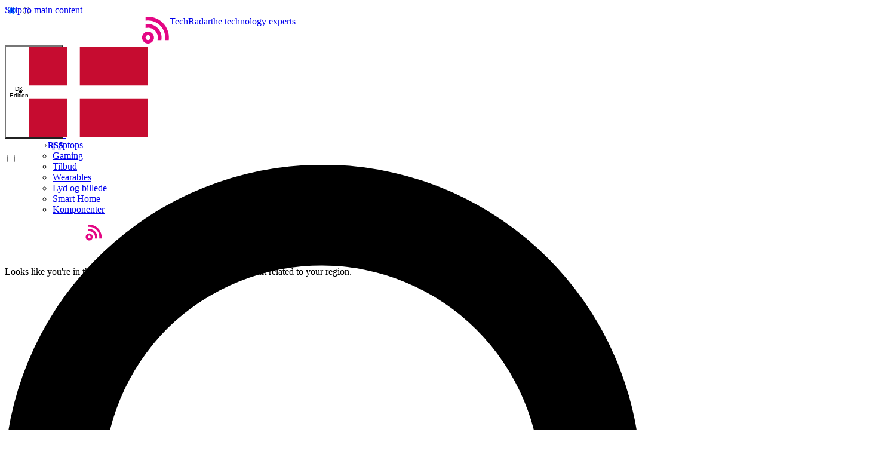

--- FILE ---
content_type: application/javascript; charset=utf-8
request_url: https://vanilla.futurecdn.net/techradar/1523075/media/shared/js/flexi.js
body_size: 4278
content:
window["Flexi"] =
/******/ (function(modules) { // webpackBootstrap
/******/ 	// The module cache
/******/ 	var installedModules = {};
/******/
/******/ 	// The require function
/******/ 	function __webpack_require__(moduleId) {
/******/
/******/ 		// Check if module is in cache
/******/ 		if(installedModules[moduleId]) {
/******/ 			return installedModules[moduleId].exports;
/******/ 		}
/******/ 		// Create a new module (and put it into the cache)
/******/ 		var module = installedModules[moduleId] = {
/******/ 			i: moduleId,
/******/ 			l: false,
/******/ 			exports: {}
/******/ 		};
/******/
/******/ 		// Execute the module function
/******/ 		modules[moduleId].call(module.exports, module, module.exports, __webpack_require__);
/******/
/******/ 		// Flag the module as loaded
/******/ 		module.l = true;
/******/
/******/ 		// Return the exports of the module
/******/ 		return module.exports;
/******/ 	}
/******/
/******/
/******/ 	// expose the modules object (__webpack_modules__)
/******/ 	__webpack_require__.m = modules;
/******/
/******/ 	// expose the module cache
/******/ 	__webpack_require__.c = installedModules;
/******/
/******/ 	// define getter function for harmony exports
/******/ 	__webpack_require__.d = function(exports, name, getter) {
/******/ 		if(!__webpack_require__.o(exports, name)) {
/******/ 			Object.defineProperty(exports, name, { enumerable: true, get: getter });
/******/ 		}
/******/ 	};
/******/
/******/ 	// define __esModule on exports
/******/ 	__webpack_require__.r = function(exports) {
/******/ 		if(typeof Symbol !== 'undefined' && Symbol.toStringTag) {
/******/ 			Object.defineProperty(exports, Symbol.toStringTag, { value: 'Module' });
/******/ 		}
/******/ 		Object.defineProperty(exports, '__esModule', { value: true });
/******/ 	};
/******/
/******/ 	// create a fake namespace object
/******/ 	// mode & 1: value is a module id, require it
/******/ 	// mode & 2: merge all properties of value into the ns
/******/ 	// mode & 4: return value when already ns object
/******/ 	// mode & 8|1: behave like require
/******/ 	__webpack_require__.t = function(value, mode) {
/******/ 		if(mode & 1) value = __webpack_require__(value);
/******/ 		if(mode & 8) return value;
/******/ 		if((mode & 4) && typeof value === 'object' && value && value.__esModule) return value;
/******/ 		var ns = Object.create(null);
/******/ 		__webpack_require__.r(ns);
/******/ 		Object.defineProperty(ns, 'default', { enumerable: true, value: value });
/******/ 		if(mode & 2 && typeof value != 'string') for(var key in value) __webpack_require__.d(ns, key, function(key) { return value[key]; }.bind(null, key));
/******/ 		return ns;
/******/ 	};
/******/
/******/ 	// getDefaultExport function for compatibility with non-harmony modules
/******/ 	__webpack_require__.n = function(module) {
/******/ 		var getter = module && module.__esModule ?
/******/ 			function getDefault() { return module['default']; } :
/******/ 			function getModuleExports() { return module; };
/******/ 		__webpack_require__.d(getter, 'a', getter);
/******/ 		return getter;
/******/ 	};
/******/
/******/ 	// Object.prototype.hasOwnProperty.call
/******/ 	__webpack_require__.o = function(object, property) { return Object.prototype.hasOwnProperty.call(object, property); };
/******/
/******/ 	// __webpack_public_path__
/******/ 	__webpack_require__.p = "";
/******/
/******/
/******/ 	// Load entry module and return exports
/******/ 	return __webpack_require__(__webpack_require__.s = "../../../../src/FTE/FlexiBundle/Resources/public/js/Flexi/index.js");
/******/ })
/************************************************************************/
/******/ ({

/***/ "../../../../src/FTE/FlexiBundle/Resources/public/js/Flexi/Utils/Templating.js":
/*!*********************************************************************************************!*\
  !*** /builds/vanilla/fte/src/FTE/FlexiBundle/Resources/public/js/Flexi/Utils/Templating.js ***!
  \*********************************************************************************************/
/*! no static exports found */
/***/ (function(module, exports, __webpack_require__) {

eval("var __WEBPACK_AMD_DEFINE_RESULT__;/* jslint evil: true, supernew:true */\n\n!(__WEBPACK_AMD_DEFINE_RESULT__ = (function () {\n    'use strict';\n\n    var Templating = new (function () {\n        var cache = {};\n        this.init = function () {\n            this.cache = {};\n        };\n        /**\n         * Render the markup associated to a template and data\n         * @param {String} str id of the template or complete string to be transformed\n         * @param {Object} data The data object\n         * @returns HTML Markup\n         */\n        this.render = function (str, data) {\n            // Figure out if we're getting a template, or if we need to\n            // load the template - and be sure to cache the result.\n            var fn = !/\\W/.test(str)\n                ? (cache[str] =\n                      cache[str] ||\n                      this.render(\n                          document.getElementById(str) && document.getElementById(str).innerHTML,\n                      ))\n                : // Generate a reusable function that will serve as a template\n                  // generator (and which will be cached).\n                  new Function(\n                      'obj',\n                      'var p=[],print=function(){p.push.apply(p,arguments);};' +\n                          // Introduce the data as local variables using with(){}\n                          \"with(obj){p.push('\" +\n                          // Convert the template into pure JavaScript\n                          str\n                              .replace(/[\\r\\t\\n]/g, ' ')\n                              .split('<%')\n                              .join('\\t')\n                              .replace(/((^|%>)[^\\t]*)'/g, '$1\\r')\n                              .replace(/\\t=(.*?)%>/g, \"',$1,'\")\n                              .split('\\t')\n                              .join(\"');\")\n                              .split('%>')\n                              .join(\"p.push('\")\n                              .split('\\r')\n                              .join(\"\\\\'\")\n                              .replace(/data-href/gm, 'href') +\n                          \"');}return p.join('');\",\n                  );\n\n            // Provide some basic currying to the user\n            return data ? fn(data) : fn;\n        };\n    })();\n\n    return Templating;\n}).call(exports, __webpack_require__, exports, module),\n\t\t\t\t__WEBPACK_AMD_DEFINE_RESULT__ !== undefined && (module.exports = __WEBPACK_AMD_DEFINE_RESULT__));\n\n\n//# sourceURL=webpack://Flexi//builds/vanilla/fte/src/FTE/FlexiBundle/Resources/public/js/Flexi/Utils/Templating.js?");

/***/ }),

/***/ "../../../../src/FTE/FlexiBundle/Resources/public/js/Flexi/Widgets/Filters.js":
/*!********************************************************************************************!*\
  !*** /builds/vanilla/fte/src/FTE/FlexiBundle/Resources/public/js/Flexi/Widgets/Filters.js ***!
  \********************************************************************************************/
/*! no static exports found */
/***/ (function(module, exports, __webpack_require__) {

eval("var __WEBPACK_AMD_DEFINE_RESULT__;!(__WEBPACK_AMD_DEFINE_RESULT__ = (function () {\n    'use strict';\n\n    var Filters = function () {\n        this.filters = document.querySelectorAll('[name=\"widget-filter\"]');\n        this.targets = [].slice.call(this.filters).reduce(function (acc, current) {\n            var target = current.getAttribute('data-target');\n            var widget = document.querySelector('.' + target);\n            acc[target] = {\n                items: [].slice.call(widget.querySelectorAll('[data-title]')),\n            };\n            return acc;\n        }, {});\n        this.init();\n    };\n\n    Filters.prototype = {\n        init: function () {\n            for (var i = 0; i < this.filters.length; i++) {\n                this.addEvent(this.filters[i]);\n            }\n        },\n        addEvent: function (filter) {\n            var self = this;\n            filter.addEventListener('keyup', function () {\n                self.filter(this.getAttribute('data-target'), this.value);\n            });\n        },\n        matchInput: function (value, item) {\n            return new RegExp(value, 'i').test(item.getAttribute('data-title'));\n        },\n        filter: function (target, value) {\n            if (!this.targets[target]) {\n                return;\n            }\n            var self = this;\n            var items = this.targets[target].items;\n            if (value) {\n                var hide = items.filter(function (item) {\n                    return !self.matchInput(value, item);\n                });\n                var show = items.filter(function (item) {\n                    return self.matchInput(value, item);\n                });\n                show.forEach(function (item) {\n                    item.classList.remove('hide');\n                });\n                hide.forEach(function (item) {\n                    item.classList.add('hide');\n                });\n            } else {\n                items.forEach(function (item) {\n                    item.classList.remove('hide');\n                });\n            }\n        },\n    };\n\n    return Filters;\n}).call(exports, __webpack_require__, exports, module),\n\t\t\t\t__WEBPACK_AMD_DEFINE_RESULT__ !== undefined && (module.exports = __WEBPACK_AMD_DEFINE_RESULT__));\n\n\n//# sourceURL=webpack://Flexi//builds/vanilla/fte/src/FTE/FlexiBundle/Resources/public/js/Flexi/Widgets/Filters.js?");

/***/ }),

/***/ "../../../../src/FTE/FlexiBundle/Resources/public/js/Flexi/index.js":
/*!**********************************************************************************!*\
  !*** /builds/vanilla/fte/src/FTE/FlexiBundle/Resources/public/js/Flexi/index.js ***!
  \**********************************************************************************/
/*! no static exports found */
/***/ (function(module, exports, __webpack_require__) {

eval("var __WEBPACK_AMD_DEFINE_ARRAY__, __WEBPACK_AMD_DEFINE_RESULT__;!(__WEBPACK_AMD_DEFINE_ARRAY__ = [__webpack_require__(/*! sortable */ \"../../../../src/FTE/FlexiBundle/Resources/public/js/Flexi/vendors/sortable.min.js\"), __webpack_require__(/*! Flexi/Utils/Templating */ \"../../../../src/FTE/FlexiBundle/Resources/public/js/Flexi/Utils/Templating.js\"), __webpack_require__(/*! Flexi/Widgets/Filters */ \"../../../../src/FTE/FlexiBundle/Resources/public/js/Flexi/Widgets/Filters.js\")], __WEBPACK_AMD_DEFINE_RESULT__ = (function (\n    sortable,\n    Templating,\n    Filters,\n    Carouzelize,\n) {\n    return {\n        sortable: sortable,\n        Templating: Templating,\n        Filters: Filters,\n    };\n}).apply(exports, __WEBPACK_AMD_DEFINE_ARRAY__),\n\t\t\t\t__WEBPACK_AMD_DEFINE_RESULT__ !== undefined && (module.exports = __WEBPACK_AMD_DEFINE_RESULT__));\n\n\n//# sourceURL=webpack://Flexi//builds/vanilla/fte/src/FTE/FlexiBundle/Resources/public/js/Flexi/index.js?");

/***/ }),

/***/ "../../../../src/FTE/FlexiBundle/Resources/public/js/Flexi/vendors/sortable.min.js":
/*!*************************************************************************************************!*\
  !*** /builds/vanilla/fte/src/FTE/FlexiBundle/Resources/public/js/Flexi/vendors/sortable.min.js ***!
  \*************************************************************************************************/
/*! no static exports found */
/***/ (function(module, exports, __webpack_require__) {

eval("var __WEBPACK_AMD_DEFINE_RESULT__;(function () {\n    var a, b, c, d, e, f, g;\n    (a = 'table[data-sortable]'),\n        (d = /^-?[£$¤]?[\\d,.]+%?$/),\n        (g = /^\\s+|\\s+$/g),\n        (c = ['click']),\n        (f = 'ontouchstart' in document.documentElement),\n        f && c.push('touchstart'),\n        (b = function (a, b, c) {\n            return null != a.addEventListener\n                ? a.addEventListener(b, c, !1)\n                : a.attachEvent('on' + b, c);\n        }),\n        (e = {\n            init: function (b) {\n                var c, d, f, g, h;\n                for (\n                    null == b && (b = {}),\n                        null == b.selector && (b.selector = a),\n                        d = document.querySelectorAll(b.selector),\n                        h = [],\n                        f = 0,\n                        g = d.length;\n                    g > f;\n                    f++\n                )\n                    (c = d[f]), h.push(e.initTable(c));\n                return h;\n            },\n            initTable: function (a) {\n                var b, c, d, f, g, h;\n                if (\n                    1 === (null != (h = a.tHead) ? h.rows.length : void 0) &&\n                    'true' !== a.getAttribute('data-sortable-initialized')\n                ) {\n                    for (\n                        a.setAttribute('data-sortable-initialized', 'true'),\n                            d = a.querySelectorAll('th'),\n                            b = f = 0,\n                            g = d.length;\n                        g > f;\n                        b = ++f\n                    )\n                        (c = d[b]),\n                            'false' !== c.getAttribute('data-sortable') &&\n                                e.setupClickableTH(a, c, b);\n                    return a;\n                }\n            },\n            setupClickableTH: function (a, d, f) {\n                var g, h, i, j, k, l;\n                for (\n                    i = e.getColumnType(a, f),\n                        h = function (b) {\n                            var c,\n                                g,\n                                h,\n                                j,\n                                k,\n                                l,\n                                m,\n                                n,\n                                o,\n                                p,\n                                q,\n                                r,\n                                s,\n                                t,\n                                u,\n                                v,\n                                w,\n                                x,\n                                y,\n                                z,\n                                A,\n                                B,\n                                C,\n                                D;\n                            if (b.handled === !0) return !1;\n                            for (\n                                b.handled = !0,\n                                    m = 'true' === this.getAttribute('data-sorted'),\n                                    n = this.getAttribute('data-sorted-direction'),\n                                    h = m\n                                        ? 'ascending' === n\n                                            ? 'descending'\n                                            : 'ascending'\n                                        : i.defaultSortDirection,\n                                    p = this.parentNode.querySelectorAll('th'),\n                                    s = 0,\n                                    w = p.length;\n                                w > s;\n                                s++\n                            )\n                                (d = p[s]),\n                                    d.setAttribute('data-sorted', 'false'),\n                                    d.removeAttribute('data-sorted-direction');\n                            if (\n                                (this.setAttribute('data-sorted', 'true'),\n                                this.setAttribute('data-sorted-direction', h),\n                                (o = a.tBodies[0]),\n                                (l = []),\n                                m)\n                            ) {\n                                for (D = o.rows, v = 0, z = D.length; z > v; v++)\n                                    (g = D[v]), l.push(g);\n                                for (l.reverse(), B = 0, A = l.length; A > B; B++)\n                                    (k = l[B]), o.appendChild(k);\n                            } else {\n                                for (\n                                    r =\n                                        null != i.compare\n                                            ? i.compare\n                                            : function (a, b) {\n                                                  return b - a;\n                                              },\n                                        c = function (a, b) {\n                                            return a[0] === b[0]\n                                                ? a[2] - b[2]\n                                                : i.reverse\n                                                  ? r(b[0], a[0])\n                                                  : r(a[0], b[0]);\n                                        },\n                                        C = o.rows,\n                                        j = t = 0,\n                                        x = C.length;\n                                    x > t;\n                                    j = ++t\n                                )\n                                    (k = C[j]),\n                                        (q = e.getNodeValue(k.cells[f])),\n                                        null != i.comparator && (q = i.comparator(q)),\n                                        l.push([q, k, j]);\n                                for (l.sort(c), u = 0, y = l.length; y > u; u++)\n                                    (k = l[u]), o.appendChild(k[1]);\n                            }\n                            return 'function' == typeof window.CustomEvent &&\n                                'function' == typeof a.dispatchEvent\n                                ? a.dispatchEvent(\n                                      new CustomEvent('Sortable.sorted', {\n                                          bubbles: !0,\n                                      }),\n                                  )\n                                : void 0;\n                        },\n                        l = [],\n                        j = 0,\n                        k = c.length;\n                    k > j;\n                    j++\n                )\n                    (g = c[j]), l.push(b(d, g, h));\n                return l;\n            },\n            getColumnType: function (a, b) {\n                var c, d, f, g, h, i, j, k, l, m, n;\n                if (\n                    ((d =\n                        null != (l = a.querySelectorAll('th')[b])\n                            ? l.getAttribute('data-sortable-type')\n                            : void 0),\n                    null != d)\n                )\n                    return e.typesObject[d];\n                for (m = a.tBodies[0].rows, h = 0, j = m.length; j > h; h++)\n                    for (\n                        c = m[h], f = e.getNodeValue(c.cells[b]), n = e.types, i = 0, k = n.length;\n                        k > i;\n                        i++\n                    )\n                        if (((g = n[i]), g.match(f))) return g;\n                return e.typesObject.alpha;\n            },\n            getNodeValue: function (a) {\n                var b;\n                return a\n                    ? ((b = a.getAttribute('data-value')),\n                      null !== b\n                          ? b\n                          : 'undefined' != typeof a.innerText\n                            ? a.innerText.replace(g, '')\n                            : a.textContent.replace(g, ''))\n                    : '';\n            },\n            setupTypes: function (a) {\n                var b, c, d, f;\n                for (e.types = a, e.typesObject = {}, f = [], c = 0, d = a.length; d > c; c++)\n                    (b = a[c]), f.push((e.typesObject[b.name] = b));\n                return f;\n            },\n        }),\n        e.setupTypes([\n            {\n                name: 'numeric',\n                defaultSortDirection: 'descending',\n                match: function (a) {\n                    return a.match(d);\n                },\n                comparator: function (a) {\n                    return parseFloat(a.replace(/[^0-9.-]/g, ''), 10) || 0;\n                },\n            },\n            {\n                name: 'date',\n                defaultSortDirection: 'ascending',\n                reverse: !0,\n                match: function (a) {\n                    return !isNaN(Date.parse(a));\n                },\n                comparator: function (a) {\n                    return Date.parse(a) || 0;\n                },\n            },\n            {\n                name: 'alpha',\n                defaultSortDirection: 'ascending',\n                match: function () {\n                    return !0;\n                },\n                compare: function (a, b) {\n                    return a.localeCompare(b);\n                },\n            },\n        ]),\n        setTimeout(e.init, 0),\n         true\n            ? !(__WEBPACK_AMD_DEFINE_RESULT__ = (function () {\n                  return e;\n              }).call(exports, __webpack_require__, exports, module),\n\t\t\t\t__WEBPACK_AMD_DEFINE_RESULT__ !== undefined && (module.exports = __WEBPACK_AMD_DEFINE_RESULT__))\n            : undefined;\n}).call(this);\n\n\n//# sourceURL=webpack://Flexi//builds/vanilla/fte/src/FTE/FlexiBundle/Resources/public/js/Flexi/vendors/sortable.min.js?");

/***/ })

/******/ });